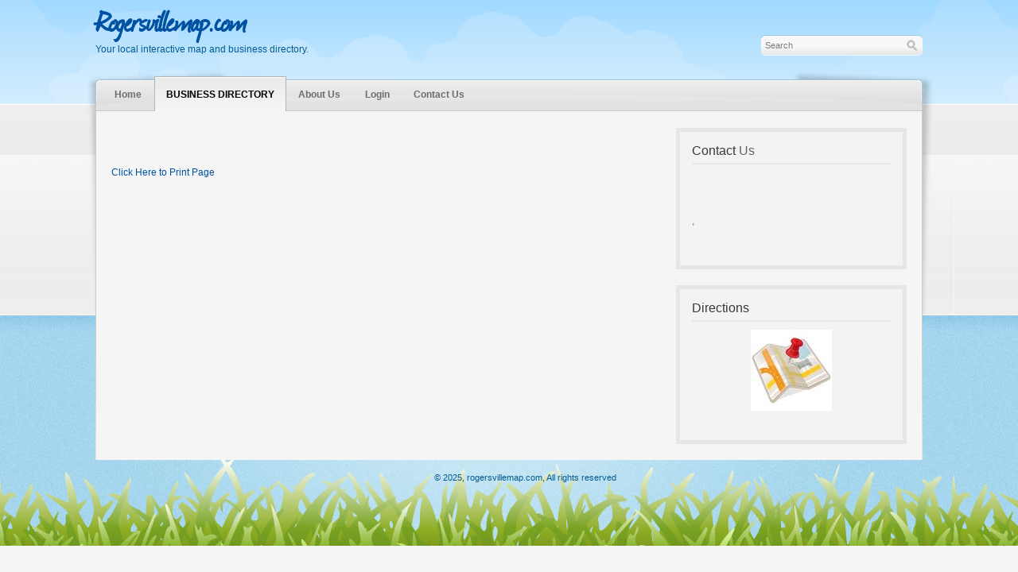

--- FILE ---
content_type: text/html; charset=UTF-8
request_url: https://rogersvillemap.com/businesses/view/47
body_size: 2634
content:
<!DOCTYPE html PUBLIC "-//W3C//DTD XHTML 1.0 Strict//EN" "http://www.w3.org/TR/xhtml1/DTD/xhtml1-strict.dtd">
<html xmlns="http://www.w3.org/1999/xhtml">
<head><meta http-equiv="Content-Type" content="text/html; charset=utf-8">
	
	<title>Rogersville Map - view</title>
	<meta http-equiv="keywords" content="rogersville map,rogersvillemap, rogersvillemomap, rogersville mo map,caricaturemap,rogersville caricature map,things to do in rogersville mo, what's happening in rogersville mo, rogersville mo graphics, tour rogersville,visit rogersville mo,commemorative maps rogersville, commemorative map rogersville mo,rogersville mo,why rogersville mo, why rogersville,visiting rogersville, visiting rogersville, mo, map of rogersville, mop of rogersville mo, rogersville missouri, rogersville missouri map, things to do in rogersville missouri, rogersville businesses, rogersville businesses and organizations, rogersville mo businesses, rogersville missouri businesses, rogersville mo business directory, rogersville missouri business directory, rogersville cartoon map, rogersville mo cartoon map, rogersville missouri cartoon map, rogersville mo caricature map, rogersville missouri caricature map, map of rogersville, map of rogersville missouri, rogersville treasure hunt game, rogersville mo treasure hunt game, rogersville missouri treasure hunt game, rogersville hidden treasure, rogersville mo hidden treasure, rogersville missouri hidden treasure, business directory for rogersville, business directory for rogersville mo, business directory for rogersville missouri" />
	<meta http-equiv="description" content="Welcome to RogersvilleMap.com!Thank you for stopping by! This website is proudly provided for you in support of our fantastic Rogersville, MO clientele! Feel free to look around! Check out the tabs across the top of the Map to go to the categorized "Business Directory", play the "Hidden Treasure" Game or find out more about our Business â€“ Commemorative Maps in Springfield, MO.
Clicking on any business or organization on the Map will take you to their Dedicated Web Page â€“ where you can find out more about each participant, exactly where they are located, enjoy their photo slideshow and â€“ best of all - discover their special Treasure Chest deals, offerings or announcements.
Again, thanks for your interest in coming by, best of days, and please click on each of the Rogersville businesses and organizations to discover and take advantage of the great products and services each one offers. We hope that you will return time and again as the special offers and announcements will be updated on a weekly or even daily basis to provide you with the best that Rogersville has to offer!
" />
    	<link rel="shortcut icon" href="/favicon.ico" />
	<link rel="stylesheet" type="text/css" href="/css/style.css" media="screen,projection" />	<link rel="stylesheet" type="text/css" href="/css/print.css" media="print" />
	<script src="/js/jquery-1.7.1.min.js"></script>
	<script src="https://ajax.googleapis.com/ajax/libs/jqueryui/1.8/jquery-ui.min.js"></script>
	
	<style type="text/css">
		#map img{max-width:1000px;}
	</style>
</head>

<body id="businesses" class="view">

<div id="container">
	<div id="wrapheader">
		<div id="wrapshadow">
			<div id="wrapper">
				<div id="header">
                	<div class="logo">
					<h1><a href="/">Rogersvillemap.com</a></h1>
                    <p>Your local interactive map and business directory.</a></p>
                    </div>
                    <form action="/businesses" id="frmsearch" method="post" accept-charset="utf-8"><div style="display:none;"><input type="hidden" name="_method" value="POST" /></div>						<div>
							<input type="text" name="data[Business][search]" class="textboxsearch" value="Search" onblur="if(this.value.length == 0) this.value='Search';" onclick="if(this.value == 'Search') this.value='';" /> <input type="submit" name="submitsearch" class="submitsearch" value="Search" />
						</div>
                    </form>				</div>
				<div id="placemainmenu">
					<ul id="mainmenu">
                    	<li><a href="/pages/home">Home</a></li>
                    	<li class="businesses active"><a href="/businesses">Business Directory</a></li>
                    	<li><a href="/pages/about_us">About Us</a></li>
                                            	<li><a href="/users/login">Login</a></li>
                                            	<li><a href="/leads/add">Contact Us</a></li>
					</ul>
					<!--<div id="placesocial">
						<ul id="menusocial">
							<li><a href="http://www.facebook.com/pages/Rogersville-MO/RogersvilleMapcom/171715889522090" class="replace" id="iconfacebook"><span></span>Facebook</a></li>
							<li><a href="http://del.icio.us/post?url=http://www.rogersville.com/" class="replace" id="icondelicious"><span></span>Delicious</a></li>
							<li><a href="/businesses/index.rss" class="replace" id="iconrss"><span></span>RSS</a></li>
							<li><a href="#" class="replace" id="icontwitter"><span></span>Twitter</a></li>
						</ul>
					</div>-->
				</div>
				<div id="content">
					<div style="max-width:1000px;width:100%;text-align:center;" id="map">
										</div>
					
                	<div id="maincontent">
	<h1></h1>

	
	<p></p>

	<script type="text/javascript">
        $(document).ready(function() {
			$('.fancybox-buttons').fancybox({
				openEffect  : 'none',
				closeEffect : 'none',

				prevEffect : 'none',
				nextEffect : 'none',

				closeBtn  : true,
				playSpeed : 3000,

				helpers : {
					title : {
						type : 'inside'
					},
					buttons	: {}
				},

				afterLoad : function() {
					this.title = 'Image ' + (this.index + 1) + ' of ' + this.group.length + (this.title ? ' - ' + this.title : '');
				}
			});
        });
    </script>

	
    <div class="clear"></div>
    
    
        <p><a href="/businesses/printable/">Click Here to Print Page</a></p>

</div>
<div id="nav">
    <div class="boxnav">
        <h3><span>Contact</span> Us</h3>
	    <p></p>
        
                
	    <p>                        </p>
        
        <p><br />
                ,  </p>
        
                <p>        </p>
        
        <div class="clear"></div>
    </div>
    
        
    <div class="boxnav">
    	        <h3><span>Directions</span></h3>
        <p style="text-align:center;"><a href="https://maps.google.com/maps?f=q&amp;source=s_q&amp;hl=en&amp;geocode=&amp;q=%2C+%2C++&amp;ie=UTF8&amp;hq=&amp;hnear=%2C+%2C++&amp;z=16" target="_blank"><img src="/img/maps.jpg" alt="" /></a></p>
        <div class="clear"></div>
    </div>        
</div>

<div class="clear"></div>					
                    				</div>
				<div id="footer">
					<h5>&copy; 2025, rogersvillemap.com, All rights reserved</h5>
				</div>
			</div>
		</div>
	</div>
</div>


<script type="text/javascript">

  var _gaq = _gaq || [];
  _gaq.push(['_setAccount', 'UA-17615164-4']);
  _gaq.push(['_trackPageview']);

  (function() {
	var ga = document.createElement('script'); ga.type = 'text/javascript'; ga.async = true;
	ga.src = ('https:' == document.location.protocol ? 'https://ssl' : 'http://www') + '.google-analytics.com/ga.js';
	var s = document.getElementsByTagName('script')[0]; s.parentNode.insertBefore(ga, s);
  })();

</script>


<script defer src="https://static.cloudflareinsights.com/beacon.min.js/vcd15cbe7772f49c399c6a5babf22c1241717689176015" integrity="sha512-ZpsOmlRQV6y907TI0dKBHq9Md29nnaEIPlkf84rnaERnq6zvWvPUqr2ft8M1aS28oN72PdrCzSjY4U6VaAw1EQ==" data-cf-beacon='{"version":"2024.11.0","token":"5442fb4a26b644008833b5eb8f74cd56","r":1,"server_timing":{"name":{"cfCacheStatus":true,"cfEdge":true,"cfExtPri":true,"cfL4":true,"cfOrigin":true,"cfSpeedBrain":true},"location_startswith":null}}' crossorigin="anonymous"></script>
</body>
</html>


--- FILE ---
content_type: text/css
request_url: https://rogersvillemap.com/css/style.css
body_size: 6411
content:
/* Global Defaults
=====================================================================*/
body,div,dl,dt,dd,ul,ol,li,h1,h2,h3,h4,h5,h6,pre,form,fieldset,input,p,blockquote,table,tr,th,td,embed,object {
	margin:0;
	padding:0;
}
table{
	border-collapse:collapse;
	border-spacing:0;
}
fieldset,img,abbr{
	border:0;
}
ul {
	list-style:none;
}
caption,th {
	text-align:left;
}
a,a:link,a:visited,a:hover { 
	color:#0151a3;
	text-decoration:none; 
}
a:focus,a:hover { 
	text-decoration:underline;
}
a img { 
	border:0; 
}
:focus {
	outline: 0;
}
.clear { 
	clear:both; 
}
p {
	line-height:1.5em;
	padding-bottom:10px;
}
/* Global Elements
=====================================================================*/
h1 { font-family: "Journal", Arial, Helvetica, sans-serif; }

#content h1 {
	font-size: 3.5em;
	margin-bottom: 16px;
}

body {
	background:#f6f6f6 url(../img/background.png) repeat-x;
	font:12px arial, verdana, serif;
}
.replace{
	position:relative;
	margin:0;
	padding:0;
	/* \*/
	overflow:hidden;
	/* */
}
.replace span{
	display:block;
	position:absolute;
	top:0;
	left:0;
	z-index:1;
}
.skiplink{
	display:none;
}
/* Start CSS Coding
=====================================================================*/
#container {
	width:100%;
	background:url(../img/footer.jpg) repeat-x 0 100%;
}
#wrapheader {
	width:100%;
	/*background:url(../img/header.jpg) no-repeat 50% 0;*/
}
#wrapshadow {
	width:100%;
	background:url(../img/shadow.png) no-repeat 50% 82px;
}
#wrapper {
	width:1040px;
	margin:0 auto;
}
#header {
	width:1040px;
	height:96px;
}
#header .logo {
	float: left;
	width: 300px;
}

#header .logo h1 { 
	color: #045B91;
    font-size: 3.5em;
    padding-top: 5px;
}

#heade .logor h1 a { color: #045B91; text-decoration: none; }

#header .logo h1 a:hover { color: #045B91; text-decoration: none; }

#header .logo p { color: #045B91;line-height: 2.5em; padding-bottom:0; }

#logo{
	width:350px;
	height:62px;
	font-size:1.2em;
	position:relative;
	overflow:hidden;
	display:inline;
	float:left;
	text-indent:-5000px;
	margin:6px 0 0 0;
}
#logo span{
	background:url(../img/logo.png) no-repeat;
	position:absolute;
	width:100%;
	height:100%;
	cursor:pointer;
}
#frmsearch {
	width:203px;
	height:26px;
	float:right;
	background:url(../img/back_search.png) no-repeat;
	margin:44px 0 0 0;
}
.textboxsearch {
	width:170px;
	height:20px;
	float:left;
	background:transparent;
	border:none;
	font-family:Arial, verdana, serif;
	color:#7d7d7d;
	font-size:11px;
	padding:3px 5px;
}
.submitsearch {
	width:20px;
	height:18px;
	background:url(../img/submit_search.png) no-repeat;
	border:0;
	cursor:pointer;
	overflow: hidden;
	text-indent:-5000px;
	margin:4px 0 0 0;
	float: left;
}
.submitsearch:hover {
	background-position:0 -18px;
}
#placemainmenu {
	width:1040px;
	height:45px;
	background:url(../img/back_mainmenu.png) no-repeat;
	position:relative;
	z-index:500;
}
#mainmenu {
	width:800px;
	height:45px;
	float:left;
	padding:0 0 0 9px;
}
#mainmenu li {
	height: 45px;
	float: left;
	display: inline;
	position: relative;
	margin:0 0.5px 0 0;
}
#mainmenu li a, #mainmenu li a:link, #mainmenu li a:visited {
	height: 29px;
	float: left;
	display: inline;
	padding: 16px 15px 0 15px;
	font-size: 12px;
	font-weight: bold;
	color: #6e6e6e;
}
#mainmenu li:hover, #mainmenu li.active {
	background: url(../img/menu_hoverleft.png) no-repeat;
}

#mainmenu li.treasuremapmenu {
	background: url(../img/TreasureChestMenu.png) no-repeat;
	padding-left:30px;
}

#mainmenu li.treasuremapmenu:hover, #mainmenu li.treasuremapmenuactive {
	background: url(../img/TreasureChestMenuleft.png) no-repeat;
	padding-left:30px;
}

#mainmenu li.kidtreasuremenu {
	background: url(../img/boy_treasure.png) no-repeat;
	padding-left:30px;
}

#mainmenu li.kidtreasuremenu:hover, #mainmenu li.kidtreasuremenuactive {
	background: url(../img/boy_treasure_left.png) no-repeat;
	padding-left:30px;
}

#mainmenu li:hover a, #mainmenu li:hover a:link, #mainmenu li:hover a:visited, #mainmenu li.active a, #mainmenu li.active a:link, #mainmenu li.active a:visited {
	text-decoration: none;
	background: url(../img/menu_hoverright.png) no-repeat 100% 0;
	color:#000;
}

#mainmenu li.businesses a {
	font-size: 12px;
	font-weight: bold;
	color: #000;
	text-transform: uppercase;
}


/* Start CSS POPUP Menu
=====================================================================*/
#placemainmenu ul ul {
	position:absolute;
	z-index:500;
	display:none;
	width:193px;
	margin: 0;
	top: 44px;
	left:0;
	background:#f5f5f5;
	border-left:1px solid #c8c8c8;
	border-right:1px solid #c8c8c8;
	border-bottom:1px solid #c8c8c8;
	padding:0 0 10px 0;
}
#placemainmenu ul li ul li {
	display: inline;
	float: left;
	width: 193px;
	height:32px;
	background:url(../img/sepdropdown.png) no-repeat 50% 100%;
	float: left;
	padding: 0;
	position:relative;
}
#placemainmenu ul ul ul {
	position:absolute;
	z-index:1000;
	display:none;
	width:193px;
	margin: 0;
	top: -1px;
	left:193px;
	background:#f5f5f5;
	border-top:1px solid #c8c8c8;
}
#placemainmenu ul li ul li ul li {
	display: inline;
	float: left;
	width: 193px;
	height:32px;
	padding: 0;
}
#placemainmenu #mainmenu li:hover ul li {
	background:url(../img/sepdropdown.png) no-repeat 50% 100%;
}
#placemainmenu #mainmenu li:hover ul li a, #placemainmenu #mainmenu li:hover ul li a:link, #placemainmenu #mainmenu li:hover ul li a:visited {
	color:#8d8d8d;
	font-size:12px;
	width: 165px;
	height:23px;
	text-transform:none;
	border:none;
	background: none;
	padding: 9px 14px 0 14px;
	font-weight:lighter;
}
#placemainmenu #mainmenu li:hover ul li a:hover, #placemainmenu #mainmenu li ul li a:hover {
	text-decoration:none;
	color:#000;
	background:none;
}
div#placemainmenu li:hover ul ul,
div#placemainmenu li li:hover ul ul
{display:none;}

div#placemainmenu li:hover ul,
div#placemainmenu li li:hover ul
{display:block;}
/* End CSS Drop Down Menu */
#placesocial {
	width:222px;
	height:41px;
	float:right;
	position:relative;
}
#menusocial {
	width:182px;
	height:32px;
	position:absolute;
	z-index:20;
	top:18px;
	left:40px;
}
#menusocial li {
	width:32px;
	float:left;
	display:inline;
	margin:0 12px 0 0;
}
#iconfacebook {
	width:32px;
	height:32px;
	font-size:1.2em;
	position:relative;
	overflow:hidden;
	display:inline;
	float:left;
	text-indent:-5000px;
}
#iconfacebook span{
	background:url(../img/icon_facebook.png) no-repeat;
	position:absolute;
	width:100%;
	height:100%;
	cursor:pointer;
}
#icondelicious {
	width:32px;
	height:32px;
	font-size:1.2em;
	position:relative;
	overflow:hidden;
	display:inline;
	float:left;
	text-indent:-5000px;
}
#icondelicious span{
	background:url(../img/icon_delicious.png) no-repeat;
	position:absolute;
	width:100%;
	height:100%;
	cursor:pointer;
}
#iconrss {
	width:32px;
	height:32px;
	font-size:1.2em;
	position:relative;
	overflow:hidden;
	display:inline;
	float:left;
	text-indent:-5000px;
}
#iconrss span{
	background:url(../img/icon_rss.png) no-repeat;
	position:absolute;
	width:100%;
	height:100%;
	cursor:pointer;
}
#icontwitter {
	width:32px;
	height:32px;
	font-size:1.2em;
	position:relative;
	overflow:hidden;
	display:inline;
	float:left;
	text-indent:-5000px;
}
#icontwitter span{
	background:url(../img/icon_twitter.png) no-repeat;
	position:absolute;
	width:100%;
	height:100%;
	cursor:pointer;
}
#menusocial li a:hover span {
	background-position:0 -32px;
}
#content {
	background:#f6f6f6 url(../img/back_content.png) no-repeat;
	padding:20px 20px 0 20px;
	width:1000px;
}
/* Slideshow 1
=====================================================================*/
#slideshow1 {
	width:940px;
	height:243px;
	background:#333;
	margin:0 0 20px 0;
	overflow:hidden;
}
.ft-title {
	width:925px;
	height:28px;
	text-transform:uppercase;
	padding:15px 0 0 15px;
	font-size:11px;
	font-weight:bold;
}
/* Slideshow 2
=====================================================================*/
#slideshow2 {
	width:940px;
	height:387px;
	margin:0 0 20px 0;
	overflow:hidden;
	position:relative;
}
.ui-tabs .ui-tabs-hide {
     display: none;
}
#slideshow2 .ui-tabs-panel {
	width:940px;
	height:387px;
	position:relative;
}
#slideshowtabs {
	width:637px;
	height:65px;
	position:absolute;
	z-index:20;
	right:10px;
	bottom:10px;
	background:url(../img/panel_slideshow.png);
	padding:6px 0 0 6px;
}
#slideshowtabs li {
	width:86px;
	height:59px;
	float:left;
	display:inline;
	margin:0 6px 0 0;
}
#slideshowtabs li a, #slideshowtabs li a:link, #slideshowtabs li a:visited {
	width:86px;
	height:59px;
	float:left;
	display:inline;
	position:relative;
}
#slideshowtabs li a span {
	background:url(../img/hover_slidetabs.png) no-repeat;
	position:absolute;
	z-index:40;
	top:0;
	left:0;
	width:86px;
	height:59px;
	cursor:pointer;
}
#slideshowtabs li.ui-tabs-selected a span {
	background:none;
}
.paneldesc {
	width:237px;
	height:357px;
	position:absolute;
	z-index:50;
	background:url(../img/panel_slideshow.png);
	top:0;
	left:0;
	padding:15px 20px;
	color:#fff;
}
.paneldesc h3 {
	font-size:18px;
	text-transform:uppercase;
	padding:0 0 15px 0;
}
.paneldesc p {
	font-size:11px;
	padding:0 0 15px 0;
	line-height:1.6em;
}
.paneldesc p a, .paneldesc p a:link, .paneldesc p a:visited {
	text-decoration:underline;
	color:#fff;
}
/* Slideshow 3
=====================================================================*/
#slideshow3 {
	width:940px;
	height:321px;
	margin:0 0 20px 0;
	overflow:hidden;
	position:relative;
	background:url(../img/shadow_slide.png) no-repeat 0 100%;
}
#slideshow .ui-tabs-nav {
	width:940px;
	height:321px;
}
#menutabs {
	width:940px;
	height:52px;
	position:absolute;
	z-index:30;
	left:0;
	top:261px;
	background:url(../img/back_menutabs.png) no-repeat;
}
#menutabs li {
	width:235px;
	height:52px;
	float:left;
	display:inline;
}
#menutabs li a {
	width:235px;
	height:30px;
	float:left;
	display:inline;
	text-align:center;
	font-size:14px;
	color:#646464;
	font-weight:bold;
	padding:22px 0 0 0;
	background:url(../img/tabs_slidehover.png) no-repeat;
}
#menutabs li a:hover, #menutabs li.ui-tabs-selected a {
	background-position:0 -52px;
	color:#fff;
	text-decoration:none;
}
/* End Slideshow
=====================================================================*/
#contenthome {
	width:940px;
}
#contenthome h1 {
	font-size:32px;
	padding:0 0 15px 0;
}
#intro {
	font-size:16px;
	line-height:1.4em;
	padding:0 0 15px 0;
}
#placetestimonial {
	width:940px;
	background:url(../img/back_testimonial.png) no-repeat;
	padding:25px 0;
	margin:15px 0 0 0;
}
#placetestimonial p {
	width:800px;
	float:left;
	font-size:18px;
	color:#515151;
	font-family:Georgia, garamond, serif;
	line-height:1.4em;
}
#testiname {
	font-family:Arial, verdana, serif;
	font-size:14px;
	color:#2a2a2a;
}
#testiweb {
	font-family:Arial, verdana, serif;
	font-size:14px;
}
#imgtesti {
	width:105px;
	height:106px;
	background:url(../img/back_testiface.png) no-repeat;
	float:right;
	padding:6px 0 0 19px;
}
#boxfront1, #boxfront2, #boxfront3 {
	width:300px;
	height:362px;
	float:left;
	display:inline;
	margin:0 50px 0 0;
	background:url(../img/box_front.png) no-repeat;
}
#boxfront3 {
	margin:0;
}
#boxfront1 h3, #boxfront2 h3, #boxfront3 h3 {
	font-size:14px;
	color:#4d4d4d;
	width:260px;
	height:29px;
	padding:12px 20px 0 20px;
}
#boxfront1 img, #boxfront2 img, #boxfront3 img {
	margin:0 0 0 1px;
}
.boxfront {
	padding:15px 20px 20px 20px;
	width:260px;
	height:217px;
	position:relative;
}
/*#boxfront3 .boxfront {
	padding:15px 20px 20px 20px;
	height:286px;
}*/
.boxfront p {
	font-size:12px;
	color:#545454;
	line-height:1.6em;
	padding:0 0 15px 0;
}
.butmore, .butmore:link, .butmore:visited {
	width:129px;
	height:22px;
	background:url(../img/but_more.png) no-repeat;
	position:absolute;
	z-index:10;
	right:20px;
	bottom:24px;
	font-size:12px;
	text-align:center;
	text-transform:uppercase;
	font-weight:bold;
	padding:9px 0 0 0;
	color:#fff;
}
.butmore:hover {
	background-position:0 -31px;
	text-decoration:none;
}
#listnewsbox {
	width:260px;
}
#listnewsbox li {
	width:260px;
	background:url(../img/sepboxfront.png) repeat-x 0 100%;
	float:left;
	line-height:1.6em;
}
#listnewsbox li a {	
	width:247px;
	float:left;
	background:url(../img/bullet.png) no-repeat 0 13px;
	padding:8px 0 10px 13px;
}
#linktop, #linktop:link, #linktop:visited {
	float:right;
	background:url(../img/arrow_top.png) no-repeat 100% 2px;
	padding:0 12px 0 0;
	margin:20px 0 5px 0;
	font-size:10px;
	color:#5e5e5e;
	font-weight:bold;
	text-transform:uppercase;
}
/* About Us
=====================================================================*/
#maincontent {
	width:620px;
	float:left;
	padding:0 0 5px 0;
}
#maincontent h1, #fullwidth h1 {
	font-size:32px;
	padding:0 0 15px 0;
}
#maincontent p, #fullwidth p {
	font-size:12px;
	color:#3e3e3e;
	line-height:1.8em;
	padding:0 0 15px 0;
}
.imgright {
	float:right;
	margin:0 0 10px 20px;
}
.imgleft {
	float:left;
	margin:0 20px 10px 0;
}
.imgframe {
	padding:6px;
	border:1px solid #e6e6e6;
	background:#fff;
}

.imgframe2 {
	padding:3px;
	border:1px solid #e6e6e6;
	background:#fff;
}

#maincontent h2, #fullwidth h2 {
	font-size:22px;
	padding:0 0 15px 0;
}
#maincontent h3, #fullwidth h3 {
	font-size:18px;
	padding:0 0 15px 0;
}
#maincontent h4, #fullwidth h4 {
	font-size:16px;
	padding:0 0 15px 0;
}
#maincontent h5, #fullwidth h5 {
	font-size:14px;
	padding:0 0 15px 0;
}
#maincontent h6, #fullwidth h6 {
	font-size:12px;
	padding:0 0 15px 0;
}
#maincontent ul, #fullwidth ul {
	padding:0 0 15px 0;
}
#maincontent ul li, #fullwidth ul li {
	font-size:12px;
	color:#3e3e3e;
	line-height:1.8em;
	padding:0 0 0 14px;
	margin:0 0 3px 0;
	background:url(../img/bullet2.png) no-repeat 0 7px;
}
#nav {
	width:290px;
	float:right;
}
.boxnav {
	width:250px;
	border:5px solid #e6e6e6;
	background:#f3f3f3;
	padding:15px;
	margin:0 0 20px 0;
}
.boxnav h3 {
	font-size:16px;
	color:#646464;
	font-weight:lighter;
	border-bottom:2px solid #e6e6e6;
	padding:0 0 6px 0;
	margin:0 0 10px 0;
}
.boxnav h3 span {
	color:#383838;
}
.menunav {
	width:250px;
}
.menunav li {
	width:250px;
	float:left;
	display:inline;
	background:url(../img/sepnav.png) repeat-x 0 100%;
	padding:0 0 2px 0;
}
.menunav li a {
	width:235px;
	float:left;
	display:inline;
	padding:8px 0 9px 15px;
	background:url(../img/bullet.png) no-repeat 1px 11px;
}
.menunav li a:hover {
	background:#ededed url(../img/bullet.png) no-repeat 1px 11px;
	color:#000;
	text-decoration:none;
}
.boxnav p {
	font-size:12px;
	padding:0 0 15px 0;
	line-height:1.8em;
	color:#646464;
}
.butmorenav, .butmorenav:link, .butmorenav:visited {
	width:129px;
	height:21px;
	background:url(../img/but_morenav.png) no-repeat;
	text-align:center;
	font-size:12px;
	text-transform:uppercase;
	color:#fff;
	float:right;
	font-weight:bold;
	padding:7px 0 0 0;
}
.butmorenav:hover {
	color:#d7f0ff;
	text-decoration:none;
}
.butmorenav2, .butmorenav2:link, .butmorenav2:visited {
	width:129px;
	height:21px;
	background:url(../img/but_morenav.png) no-repeat;
	text-align:center;
	font-size:12px;
	text-transform:uppercase;
	color:#fff;
	float:right;
	font-weight:bold;
	padding:7px 0 0 0;
	margin-top:10px;
}
.butmorenav2:hover {
	color:#d7f0ff;
	text-decoration:none;
}
.boxnav p.testimonial {
	padding:0 0 15px 30px;
	background:url(../img/quote.png) no-repeat;
	font-size:14px;
	color:#646464;
	font-family:Georgia, Garamond, serif;
	line-height:1.6em;
}
.boxnav p.testimonialname {
	padding:0 0 15px 0;
	margin:0 0 0 30px;
	line-height:1.4em;
}
.boxnav p.testimonialname img {
	margin:0 10px 0 0;
}
/* Services
=====================================================================*/
#fullwidth {
	width:940px;
}
#boxservices1, #boxservices2 {
	width:260px;
	float:left;
	border:5px solid #e6e6e6;
	padding:15px;
	margin:5px 20px 0 0;
	display:inline;
}
#boxservices3 {
	width:260px;
	float:left;
	border:5px solid #e6e6e6;
	padding:15px;
	margin:5px 0 0 0;
	display:inline;
}
#boxservices1 h2, #boxservices2 h2, #boxservices3 h2 {
	font-size:16px;
	color:#646464;
	font-weight:lighter;
	border-bottom:2px solid #e6e6e6;
	padding:0 0 6px 0;
	margin:0 0 10px 0;
}
#boxservices1 h2 span, #boxservices2 h2 span, #boxservices3 h2 span {
	color:#383838;
}
#boxservices1 h3, #boxservices2 h3, #boxservices3 h3 {
	font-size:16px;
	color:#646464;
	font-weight:lighter;
	background:url(../img/sepnav.png) repeat-x 0 100%;
	padding:0 0 8px 0;
	margin:0 0 15px 0;
}
#boxservices1 h3 span, #boxservices2 h3 span, #boxservices3 h3 span {
	color:#383838;
}
#fullwidth #boxservices1 ul.listportservices li, #fullwidth #boxservices2 ul.listportservices li, #fullwidth #boxservices3 ul.listportservices li {
	width:260px;
	height:175px;
	background:none;
	padding:0;
	margin:0 0 15px 0;
	float:left;
	display:inline;
}
#fullwidth #boxservices1 ul.listportservices li a, #fullwidth #boxservices2 ul.listportservices li a, #fullwidth #boxservices3 ul.listportservices li a {
	width:253px;
	height:168px;
	float:left;
	display:inline;
	background:#fff;
	border:1px solid #e6e6e6;
	padding:5px 0 0 5px;
}
#fullwidth #boxservices1 ul.listportservices li a:hover, #fullwidth #boxservices2 ul.listportservices li a:hover, #fullwidth #boxservices3 ul.listportservices li a:hover {
	border:1px solid #a1d2e9;
}
/* Lightbox
=====================================================================*/
#jquery-overlay {
	position: absolute;
	top: 0;
	left: 0;
	z-index: 600;
	width: 100%;
	height: 500px;
}
#jquery-lightbox {
	position: absolute;
	top: 0;
	left: 0;
	width: 100%;
	z-index: 700;
	text-align: center;
	line-height: 0;
}
#jquery-lightbox a img { border: none; }
#lightbox-container-image-box {
	position: relative;
	background-color: #fff;
	width: 250px;
	height: 250px;
	margin: 0 auto;
}
#lightbox-container-image { padding: 10px; }
#lightbox-loading {
	position: absolute;
	top: 40%;
	left: 0%;
	height: 25%;
	width: 100%;
	text-align: center;
	line-height: 0;
}
#lightbox-nav {
	position: absolute;
	top: 0;
	left: 0;
	height: 100%;
	width: 100%;
	z-index: 10;
}
#lightbox-container-image-box > #lightbox-nav { left: 0; }
#lightbox-nav a { outline: none;}
#lightbox-nav-btnPrev, #lightbox-nav-btnNext {
	width: 49%;
	height: 100%;
	display: block;
}
#lightbox-nav-btnPrev { 
	left: 0; 
	float: left;
}
#lightbox-nav-btnNext { 
	right: 0; 
	float: right;
}
#lightbox-container-image-data-box {
	font: 10px Verdana, Helvetica, sans-serif;
	background-color: #fff;
	margin: 0 auto;
	line-height: 1.4em;
	overflow: auto;
	width: 100%;
	padding: 0 10px 0;
}
#lightbox-container-image-data {
	padding: 0 10px; 
	color: #666; 
}
#lightbox-container-image-data #lightbox-image-details { 
	width: 70%; 
	float: left; 
	text-align: left; 
}	
#lightbox-image-details-caption { font-weight: bold; }
#lightbox-image-details-currentNumber {
	display: block; 
	clear: left; 
	padding-bottom: 1.0em;	
}			
#lightbox-secNav-btnClose {
	width: 66px; 
	float: right;
	padding-bottom: 0.7em;	
}
/*
=====================================================================*/
/* News List
=====================================================================*/
#maincontent #listnews {
	width:620px;
	padding:0;
}
#maincontent #listnews li {
	background:0;
	width:620px;
	padding:0;
	margin:0 0 20px 0;
}
.imgnews {
	width:205px;
	float:left;
}
.placenews {
	width:415px;
	float:left;
}
#maincontent .placenews h2 {
	font-size:18px;
	padding:4px 0 0 0;
}
#maincontent .placenews h2 a, #maincontent .placenews h2 a:link, #maincontent .placenews h2 a:visited {
	color:#000;
}
#maincontent .placenews h2 a:hover {
	color:#0151a3;
	text-decoration:none;
}
#maincontent .placenews p.newsinfo, #maincontent p.newsinfo {
	font-size:11px;
	color:#888;
	padding:0 0 10px 0;
}
#maincontent p.newsinfo a, #maincontent p.newsinfo a:link, #maincontent p.newsinfo a:visited {
	color:#6a6a6a;
}
.linkmorenews {
	float:right;
	font-size:12px;
	background:url(../img/bullet.png) no-repeat 100% 6px;
	padding:0 10px 0 0;
}
.newsfull {
	width:620px;
}
#maincontent #listpages {
	height:23px;
	margin: 5px 0 15px 0;
	padding: 0;
	float: right;
}
#maincontent #listpages li {
	margin:0 2px 0 0;
	height:23px;
	float:left;
	font-size:11px;
	display:inline;
	background:none;
	padding:0;
}
#maincontent #listpages li.unclick {
	margin:0 2px 0 0;
	height:21px;
	border:1px solid #d0d0d0;
	color:#d0d0d0;
	padding:2px 8px 0 8px;
}
#maincontent #listpages li.dotted {
	height:20px;
	font-size:11px;
	padding:3px 5px 0 5px;
}
#maincontent #listpages li a, #maincontent #listpages li a:link, #maincontent #listpages li a:visited {
	padding:2px 8px 0 8px;
	height:21px;
	display:inline;
	float:left;
	border:1px solid #0151a3;
	color:#0151a3;
}
#maincontent #listpages li a.active, #maincontent #listpages li a.active:link, #maincontent #listpages li a.active:visited {
	background:#0151a3;
	border:1px solid #0151a3;
	color:#fff;
}
#maincontent #listpages li a:hover {
	border:1px solid #000;
	color:#000;
	text-decoration:none;
}
#listadvertising li {
	margin:0 0 12px 0;
}
#listadvertising {
	padding:3px 0;
}
#boxnavtabs {
	width:250px;
}
#tabsnav {
	width:250px;
	height:30px;
	background:url(../img/septabsnav.png) repeat-x 0 100%;
	margin:0 0 5px 0;
}
#tabsnav li {
	height:30px;
	float:left;
	display:inline;
	margin:0 1px 0 0;
}
#tabsnav li a, #tabsnav li a:link, #tabsnav li a:visited {
	height:23px;
	float:left;
	display:inline;
	background:#e6e6e6;
	font-size:12px;
	color:#ababab;
	font-weight:bold;
	padding:7px 15px 0 15px;
	text-decoration:none;
}
#tabsnav li.ui-tabs-selected a {
	background:none;
	color:#383838;
	text-decoration:none;
}
/* News Detail
=====================================================================*/
#maincontent h1#newstitle {
	padding:0;
}
#maincontent h3.titlecomment {
	font-size:14px;
	padding:10px 0;
	background:url(../img/septitle.png) repeat-x 0 100%;
}
#maincontent ul#listcomment {
	padding:16px 0 0 0;
	margin:0;
	width:620px;
}
#maincontent ul#listcomment li {
	width:580px;
	border:1px solid #e6e6e6;
	padding:19px 19px 5px 19px;
	background:#f3f3f3;
	margin:0 0 15px 0;
}
.avatar {
	width:53px;
	height:53px;
	float:left;
	background:#fff;
	border:1px solid #e6e6e6;
	padding:3px 0 0 3px;
	margin:0 0 10px 0;
}
/*.comment {
	width:512px;
	float:right;
}*/
#maincontent ul#listcomment li h4 {
	font-size:14px;
	color:#343434;
	float:left;
	margin:0 10px 0 0;
	padding:0 0 10px 0;
}
.datecomment {
	float:left;
	font-size:11px;
	color:#a2a2a2;
}
#maincontent ul#listcomment li p {
	color:#4d4d4d;
}
#frmcomment {
	padding: 10px 0 0 0;
}
#frmcomment label {
	display: block;
	font-size: 12px;
	color: #1a1a1a;
	font-weight: bold;
}
#frmcomment label span {
	font-weight: lighter;	
}
.textboxcomment {
	width: 323px;
	height: 20px;
	background: #f6f6f6;
	border: 1px solid #d2d2d2;
	margin: 3px 0 10px 0;
	font-family: arial, verdana, serif;
	font-size: 11px;
	color: #1a1a1a;
	padding: 4px 3px 0 3px;
}
.textareacomment {
	width: 600px;
	height: 134px;
	background: #f6f6f6;
	border: 1px solid #d2d2d2;
	margin: 3px 0 10px 0;
	font-family: arial, verdana, serif;
	font-size: 11px;
	color: #1a1a1a;
	padding: 4px 3px 0 3px;
}
.submitcomment {
	width: 141px;
	height: 27px;
	background: #0466a0;
	border: none;
	color: #fff;
	font-size: 11px;
	font-weight: bold;
	padding: 0 0 3px 0;
	text-transform: uppercase;
	cursor: pointer;
}
/* Portfolio
=====================================================================*/
#fullwidth ul#listportfolio {
	padding:10px 0 0 25px;
}
#fullwidth ul#listportfolio li {
	background:none;
	margin:0 20px 25px 15px;
	padding:0;
	float:left;
	width:261px;
	height:225px;
	display:inline;
}
#fullwidth ul#listportfolio li img {
	margin:0 0 5px 0;
}
#fullwidth ul#listportfolio li a, #fullwidth ul#listportfolio li a:link, #fullwidth ul#listportfolio li a:visited {
	float:left;
	width:259px;
	height:217px;
	background:#fff;
	border:1px solid #e6e6e6;
	padding:6px 0 0 0;
	text-align:center;
	font-weight:bold;
	text-decoration:none;
	line-height:1.4em;
	color:#515151;
}
#fullwidth ul#listportfolio li a:hover {
	text-decoration:none;
	border:1px solid #a1d2e9;
	color:#0151a3;
}
/* Contact Us
=====================================================================*/
.errordiv {
	display:block;
	border:1px solid #f2a9a9;
	padding:5px;
	color:#f00;
	font-size:11px;
	margin:8px 0 0 0;
}
.correctdiv {
	display:block;
	border:1px solid #b6e47a;
	padding:5px;
	color:#629c17;
	font-size:11px;
	margin:8px 0 0 0;
	background:#d7fca8;
}
#frmcontact {
	padding:10px 0 30px 0;
}
#frmcontact label {
	float:left;
	font-size:12px;
	width:150px;
	padding:3px 0 0 16px;
	margin:10px 0 0 0;
	font-weight:bold;
}
#frmcontact span {
	color:#a50e0e;
	font-size:12px;
	font-weight:bold;
}
#frmcontact br {
	clear:left;
}
.textboxcontact {
	width:390px;
	height:22px;
	border:1px solid #c4c4c4;
	padding:3px 5px 0 5px;
	margin:10px 0 0 0;
}
.textareacontact {
	width:390px;
	height:150px;
	border:1px solid #c4c4c4;
	font-family:Arial, verdana,serif;
	font-size:12px;
	padding:5px;
	margin:10px 0 0 0;
}
.submitcontact {
	height: 30px;
	background: #0466a0;
	border: none;
	margin: 10px 0 10px 0;
	color: #fff;
	font-size: 12px;
	font-weight: bold;
	padding: 0 10px 0 10px;
	cursor: pointer;
	font-family:Arial, verdana, serif;
}
div#recaptcha_area {
	margin-left: 163px;
}

/* Typography
=====================================================================*/
#maincontent blockquote {
	padding:0 0 0 30px;
	background:url(../img/quote.png) no-repeat;
}
#maincontent blockquote p {
	font-family:Georgia, Garamond, serif;
	color:#9a9a9a;
	font-size:14px;
}
/*table {
	width: 90%;
	margin: 0 0 15px 0;
}
table thead th {
	height: 30px;
	background: url(../img/tblhead.png) repeat-x;
	border-right: 1px solid #fff;
	border-bottom: 1px solid #fff;
	padding: 0 0 0 10px;
	font-size: 12px;
}
table tbody td, table tfoot td {
	height: 25px;
	vertical-align: middle;
	border-right: 1px solid #fff;
	border-bottom: 1px solid #fff;
	color: #606060;
	font-size: 11px;
	text-align: center;
	padding: 2px 0;
}
table tbody tr.odd td {
	background: #efefef;
}
table tbody tr td.cellfeat, table tbody tr.odd td.cellfeat {
	background: #dcdcdc;
	padding: 2px 0 2px 10px;
	font-size: 12px;
	font-weight: bold;
	color: #444;
	text-align: left;
}*/
/* Footer
=====================================================================*/
#footer {
	width:940px;
	height:108px;
	/*background:url(../img/back_footer.jpg) no-repeat;*/
	padding:0 0 0 40px;
	margin:0 auto;
}
.boxfooter {
	width:199px;
	float:left;
	display:inline;
	margin:25px 40px 0 0;
}
.boxfooter h4, #boxtwitter h4 {
	font-size:12px;
	color:#045b91;
	padding:4px 0 12px 0;
	background:url(../img/sepfooter.png) repeat-x 0 100%;
}
.menufooter {
	width:199px;
}
.menufooter li {
	width:199px;
	background:url(../img/sepfooter.png) repeat-x 0 100%;
	float:left;
}
.menufooter li a, .menufooter li a:link, .menufooter li a:visited {
	width:176px;
	float:left;
	background:url(../img/bullet.png) no-repeat 0 12px;
	padding:9px 0 12px 13px;
	font-size:12px;
	color:#3281b2;
}
.menufooter li a#linkfacebook {
	background:url(../img/icon_minifacebook.png) no-repeat 0 8px;
	padding:9px 0 12px 23px;
}
.menufooter li a#linktwitter {
	background:url(../img/icon_minitwitter.png) no-repeat 0 8px;
	padding:9px 0 12px 23px;
}
.menufooter li a#linkflickr {
	background:url(../img/icon_miniflickr.png) no-repeat 0 8px;
	padding:9px 0 12px 23px;
}
.menufooter li a#linkdelicious {
	background:url(../img/icon_minidelicious.png) no-repeat 0 8px;
	padding:9px 0 12px 23px;
}
.menufooter li a#linkdigg {
	background:url(../img/icon_minidigg.png) no-repeat 0 8px;
	padding:9px 0 12px 23px;
}
#boxtwitter {
	width:182px;
	float:left;
	position:relative;
	margin:25px 0 0 0;
}
#texttwitter li {
	width:182px;
	background:url(../img/sepfooter.png) repeat-x 0 100%;
	float:left;
	padding:9px 0 12px 0;
	color:#3281b2;
	line-height:1.4em;
	font-size:12px;
}
#texttwitter li a, #texttwitter li a:link, #texttwitter li a:visited {
	color:#3281b2;
	font-weight:bold;
}
#logotwitter {
	width:38px;
	height:47px;
	background:url(../img/logo_twitter.png) no-repeat;
	position:absolute;
	z-index:20;
	top:-6px;
	right:-5px;
}
#footer h5 {
	text-align:center;
	font-size:11px;
	color:#045b91;
	font-weight:lighter;
	padding:16px 0 0 0;
}
#footer h5 a, #footer h5 a:link, #footer h5 a:visited {
	text-decoration:underline;
}

.highlight {
	float:right;
	margin-left:10px;
	border:1px solid #ccc;
}

/* OTHER MAPS */

#othermaps {
	text-align:center;
	margin-top:20px;
}

#othermaps h2 {
	font-size:1.2em;
	font-weight:bold;
	color:#545454;
	background-color:#e8e8e8;
	border-top:1px solid #ccc;
	border-right:1px solid #ccc;
	border-left:1px solid #ccc;
	padding-top:2px;
	padding-bottom:2px;
	width:220px;
}

#othermaps img {
	border:1px solid #000;
}

#othermaps .mapfloat {
	width:220px;
	margin-right:30px;
	float:left;
	margin-bottom:15px;
}

/* Business Listings */

.businesslisting {
	float:left;
	margin-right:45px;
	width:240px;
	padding:10px;
	border:3px solid #e8e8e8;
	margin-bottom:25px;
}

h2.catetoryname {
	margin-bottom:20px;
}

h3.businesstitle {
	margin-bottom:5px;
	font-size:1.3em;
}

.businesslogo {
	float:left;
	border:1px solid #000;
	margin-right:15px;
}

.grayborder {
	border:1px solid #ccc;
}

.galleryimage {
	float:left;
	margin-bottom:5px;
	width:124px;
	text-align:center;
	height:119px;
}

/* Forms */
form fieldset div.input { padding: 7px 0 7px 0; clear: left; }
form fieldset div.input label { float: left; width: 150px; }
form fieldset div.input input { width: 180px; }
form fieldset div.input textarea { width: 90%; height: 150px; }
form fieldset div.input input.phone { width: 50px; }
form fieldset div.checkbox input { width: 10px; }
form fieldset div.checkbox label { float: none; line-height: 1.3em; padding: 2px 0 2px 5px; }

form fieldset div.checkbox input {
	float: left;
	}

form fieldset div.checkboxes, form fieldset div.checkbox {
	clear: none;
	float: left;
	width: 250px;
	}

form fieldset div.checkbox label {
	width: 250px;
	}

/*####################################
#	PHOTOS
####################################*/

ul.photo_items {
	margin: 0;
	padding: 0;
	list-style: none;
	clear: both;
}

ul.photo_items li {
	float: left;
	display: block;
	margin: 2px 6px;
	height: 125px;
	text-align: center;
	width: 150px;
}

ul.photo_items li a {
}

ul.photo_items li img:hover {
	cursor: move;
}

div#swfupload-control {
	margin: 0;
}

ul.nocursor li img:hover {
	cursor: auto;
}

#flashMessage.error { 
	color: #ff0000;
    font-size: 12px;
    line-height: 1.8em;
    padding: 0 0 15px;
}

#flashcontent {
	text-align: center;
	margin: 0 auto;
}

@font-face {
    font-family: 'Journal';
    src: url('journal/journal-webfont.eot');
    src: url('journal/journal-webfont.eot?#iefix') format('embedded-opentype'),
         url('journal/journal-webfont.woff') format('woff'),
         url('journal/journal-webfont.ttf') format('truetype'),
         url('journal/journal-webfont.svg#FFFTusjBold') format('svg');
    font-weight: normal;
    font-style: normal;
}